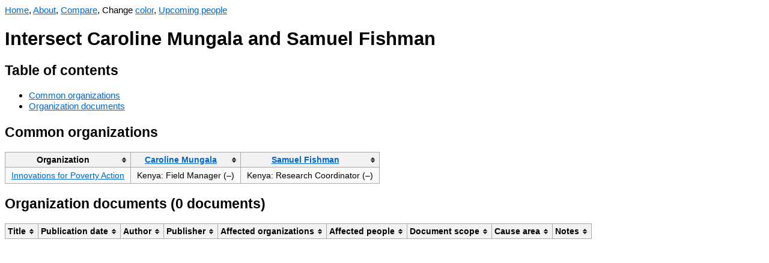

--- FILE ---
content_type: text/html; charset=UTF-8
request_url: https://aiwatch.issarice.com/intersect.php?person1=Caroline+Mungala&person2=Samuel+Fishman
body_size: 1515
content:
<!DOCTYPE html>
<html lang="en">
<head>
  <meta charset="utf-8">
  <meta name="viewport" content="width=device-width, initial-scale=1.0, user-scalable=yes">
  <meta name="dcterms.date" content="2025-12-31">
  <meta property="og:title" content="Intersect Caroline Mungala and Samuel Fishman" />
  <meta property="og:site_name" content="AI Watch" />
  <meta property="og:locale" content="en_US" />
  <title>Intersect Caroline Mungala and Samuel Fishman - AI Watch</title>
  <link rel="stylesheet" href="/tablesorter.css">
  <script src="/jquery.min.js"></script>
  <script src="/jquery.tablesorter.js"></script>
  <script src="/anchor.min.js"></script>
  <script src="/change-theme.js"></script>
<style type="text/css">
body {
    font-family: sans-serif;
    font-size: 15.4px;
}
table {
    background-color: #f9f9f9;
    border-collapse: collapse;
    font-size: 14px;
}
table th {
    background-color: #f2f2f2;
    border: 1px solid #aaaaaa;
    padding: 5px 10px;
}
table td {
    border: 1px solid #aaaaaa;
    padding: 5px 10px;
}
a:link { color: #0066cc; }
a:visited { color: #551a8b; }
a.added:link { color: #14681E; }
a.added:visited { color: #66836A; }
a.subtracted:link { color: #AF180D; }
a.subtracted:visited { color: #AF534D; }
a.changed:link { color: #B19523; }
a.changed:visited { color: #D8C471; }

body.dark {
    background-color: #002b36;
    color: #93a1a1;
}
body.dark a:link { color: rgb(83,173,247); }
body.dark a:visited { color: rgb(167,149,210); }
body.dark a.added:link { color: rgb(64,176,78); }
body.dark a.added:visited { color: #66836A; }
body.dark a.subtracted:link { color: rgb(247,67,15); }
body.dark a.subtracted:visited { color: #AF534D; }
body.dark a.changed:link { color: rgb(205,210,13); }
body.dark a.changed:visited { color: #D8C471; }
body.dark table { background-color: #073642; }
body.dark table th { background-color: #1C454F; }
</style>
  <!-- Google tag (gtag.js) -->
  <script async src="https://www.googletagmanager.com/gtag/js?id=G-W8YHY9TRPF"></script>
  <script>
    window.dataLayer = window.dataLayer || [];
    function gtag(){dataLayer.push(arguments);}
    gtag('js', new Date());
  
    gtag('config', 'G-W8YHY9TRPF');
  </script>
</head>
<body>
<nav>
  <a href="/">Home</a>, <a href="/about/">About</a>, <a href="/compare.php">Compare</a>, <span id="changeThemeMenu" style="display: none;">Change <a href="#" onclick="change_theme_color()">color</a></span>, <a href="/upcoming-people/">Upcoming people</a></nav>
  <script>
    document.getElementById('changeThemeMenu').style.display='inline';
    set_theme_from_cookies_or_browser_preference();
  </script>
<h1>Intersect Caroline Mungala and Samuel Fishman</h1>

<h2>Table of contents</h2>
<ul>
  <li><a href="#common-organizations">Common organizations</a></li>
  <li><a href="#organization-documents">Organization documents</a></li>
</ul>

<h2>Common organizations</h2>


<table>
  <thead>
    <th>Organization</th>
    <th><a href="/?person=Caroline+Mungala">Caroline Mungala</a></th>
    <th><a href="/?person=Samuel+Fishman">Samuel Fishman</a></th>
  </thead>
  <tbody>
          <tr>
        <td><a href="/?organization=Innovations+for+Poverty+Action">Innovations for Poverty Action</a></td>
        <td>
          Kenya: Field Manager (–)        </td>
        <td>
          Kenya: Research Coordinator (–)        </td>
      </tr>
      </tbody>
</table>


<h2 id="organization-documents">Organization documents (0 documents)</h2>

<table>
  <thead>
    <tr>
      <th>Title</th>
      <th>Publication date</th>
      <th>Author</th>
      <th>Publisher</th>
      <th>Affected organizations</th>
      <th>Affected people</th>
      <th>Document scope</th>
      <th>Cause area</th>
      <th>Notes</th>
    </tr>
  </thead>
  <tbody>
      </tbody>
</table>

<script>
    $(function(){$("table").tablesorter();});
    anchors.add();
</script>
</body>
</html>
